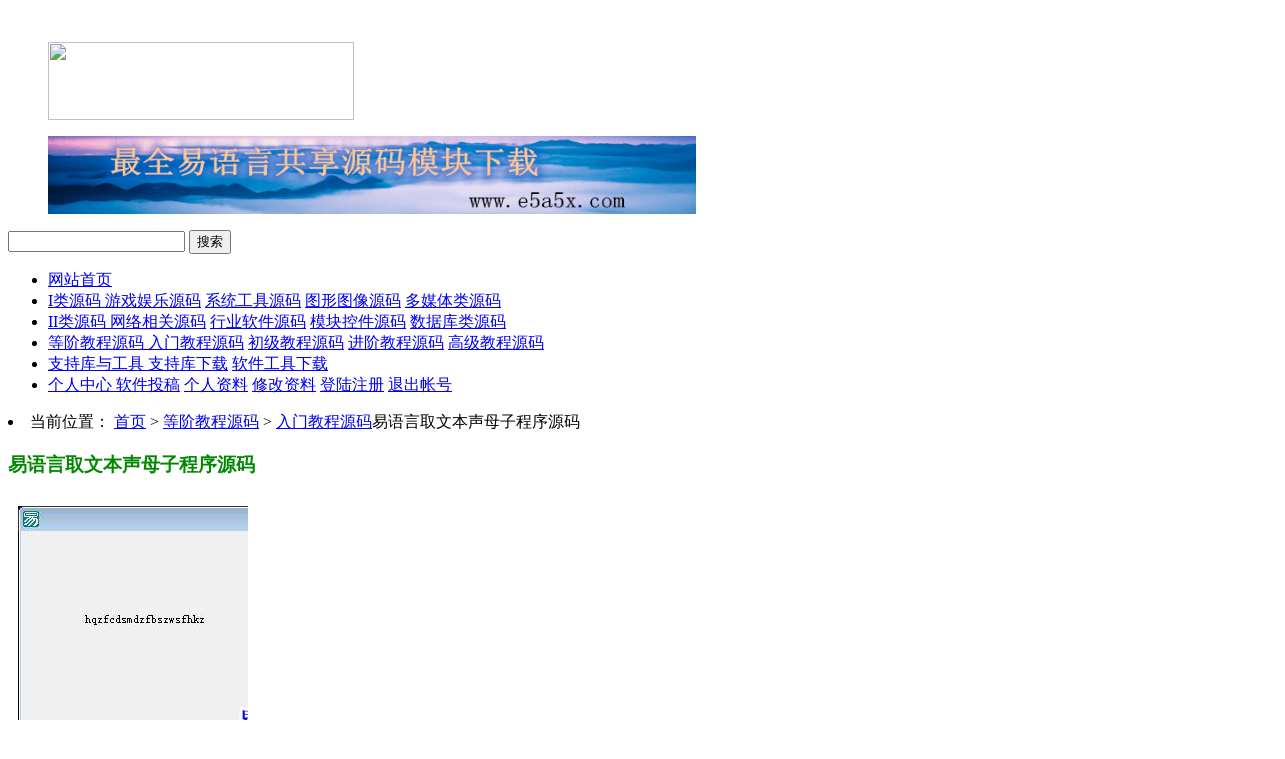

--- FILE ---
content_type: text/html
request_url: https://e5a5x.com/html/11858.html
body_size: 7353
content:
<!DOCTYPE html PUBLIC "-//W3C//DTD XHTML 1.0 Transitional//EN" "http://www.w3.org/TR/xhtml1/DTD/xhtml1-transitional.dtd">
<html xmlns="http://www.w3.org/1999/xhtml">
<head>
<meta http-equiv="Content-Type" content="text/html; charset=utf8" />
<title>易语言取文本声母子程序源码  _易语言源码网_易语言资源网_e5a5x</title>
<meta name="description" content="易语言取文本声母子程序源码,取文本声母" />
<meta name="keywords" content="取文本声母" />
<link href="/templets/e5a5x/style/content.css" type="text/css" rel="stylesheet">
<link href="/templets/e5a5x/style/head.css" type="text/css" rel="stylesheet">
<script type="text/javascript" language="javascript" src="/plus/ntes_jslib_1.x.js" charset="gb2312"></script>
<base target="_blank" />
</head>


<body>
<!-- head -->
﻿<link rel="stylesheet" href="/templets/e5a5x/css/menu.css">
<script type="text/javascript" language="javascript" src="/templets/e5a5x/js/search.js" charset="utf8"></script>
<div class="quank">
<div class="home">
<ul class="logo">
  <a href="/index.php"><img src="/templets/e5a5x/images/logo.jpg" width="306" height="78" /></a>
</ul>
<ul class="gao">
<!------最全易语言共享源码模块648X78----->
  <a href="https://www.e5a5x.com" target="_blank"><img src="/images/index_mod.gif" width="648" height="78" border="0"></a>
  <!------最全易语言共享源码模块----->
</ul>
</div>

   <div class="search101">
 <form method="post" action="/plus/search.php" class="search-form" method="" id="search-form">
  <input id="ipt1" name="tn" type="hidden" value="baidu" >
  <input type="text" id="sou1" class="sou1" name="keyword" maxlength="8048" value="" placeholder="" baiduSug=1 onmouseover="focus()">
  <input type="submit" class="sou2" value="搜索" >
 </form>
 </div>


 <nav class="hl_nav">
    <ul class="nav_list">
        <li class="highlight active">
            <a class="nav_head" href="/index.php">
                <i class="icon fa fa-home"></i>
                <span>网站首页</span>
            </a>
        </li>
        <li class="highlight">
            <a class="nav_head" href="/html/web3/">
                <i class="icon fa fa-cloud-download"></i>
                <span>I类源码</span>
            </a>
            <a href="/html/web3/B4/" class="item">游戏娱乐源码</a>
            <a href="/html/web3/B1/" class="item">系统工具源码</a>
            <a href="/html/web3/B2/" class="item">图形图像源码</a>
		    <a href="/html/web3/B3/" class="item">多媒体类源码</a>	
        </li>
        <li class="highlight">
            <a class="nav_head" href="/html/web2/">
                <i class="icon fa fa-diamond"></i>
                <span>II类源码</span>
            </a>
            <a href="/html/web2/B8/" class="item">网络相关源码</a>
            <a href="/html/web2/B7/" class="item">行业软件源码</a>
            <a href="/html/web2/B6/" class="item">模块控件源码</a>
            <a href="/html/web2/B5/" class="item">数据库类源码</a>
        </li>
        <li class="highlight">
            <a class="nav_head" href="/html/web4/">
                <i class="icon fa fa-list-alt"></i>
                <span>等阶教程源码</span>
            </a>
            <a href="/html/web4/A1/" class="item">入门教程源码</a>
            <a href="/html/web4/A2/" class="item">初级教程源码</a>
            <a href="/html/web4/A3/" class="item">进阶教程源码</a>
			<a href="/html/web4/A4/" class="item">高级教程源码</a>
        </li>
        <li class="highlight">
            <a class="nav_head" href="javascipt:;">
                <i class="icon fa fa-comments"></i>
                <span>支持库与工具</span>
            </a>
            <a href="/html/lib/" class="item">支持库下载</a>
            <a href="/html/soft/" class="item">软件工具下载</a>
        </li>
        <li class="right highlight">
            <a class="nav_head" href="/member">
                <i class="icon fa fa-cog "></i>
                <span>个人中心</span>
            </a>
            <a href="/member/soft_add.php" class="item">软件投稿</a>
            <a href="/member/index.php" class="item">个人资料</a>
            <a href="/member/edit_baseinfo.php" class="item">修改资料</a>
            <a href="/member/login.php" class="item">登陆注册</a>
            <a href="/member/index_do.php?fmdo=login&dopost=exit#" class="item">退出帐号</a>
        </li>
    </ul>
    <div class="shade"></div>
</nav>


<!-- head 结束-->

<div class="adbanner">
<!-- 横幅_980_90 -->
</div>

  <div id="page_content">
    
	<div class="path"><li>当前位置：  <a href="/index.php" class="item">首页</a><a href='http://www.e5a5x.com/'></a> > <a href='/html/web4/'>等阶教程源码</a> > <a href='/html/web4/A1/'>入门教程源码</a>易语言取文本声母子程序源码
	</li> </div>
    <div class="layout_e">
      <div class="col_main">
        <div class="box box_style_c">
          <div class="hd">
            <h3><font color="#008800">易语言取文本声母子程序源码</font></h3>
          </div>
          <div class="bd">
            <div class="soft_detail">
              <div class="thumb">
                <div id="demo" style="overflow:hidden;width:220px;text-align:center;padding:10px"><img src='/uploads/allimg/230304/1-2303042111520-L.jpg' /></div>
              </div>
             <ul class="meta_list">
                <li>
                  <div class="meta_label">软件授权：</div> <div class="meta_con">                 	开源软件               </div>
                </li>
                <li>
                  <div class="meta_label">软件大小：</div> <div class="meta_con">2.42 KB</div>
                </li>
                <li>
                  <div class="meta_label">文件类型：</div> <div class="meta_con">	其他,.e                  </div>
                </li>
                <li>
                  <div class="meta_label">下载次数：</div> <div class="meta_con">	<script src="/include/down_num.php?aid=11858" language="javascript"></script>                  </div>
                </li>
                <li>
                  <div class="meta_label">上传用户：</div><div class="meta_con">	心脏                 </div>
                  <div class="meta_con"></div>
                </li>
                <li>
                  <div class="meta_label">发布时间：</div><div class="meta_con">2023-03-04 21:11</div>
                </li>
				 <li>
				             <div class="meta_label">软件等阶：</div><div class="meta_con"> 
							
							 </div>
                  <div class="meta_con"></div>
                </li>
                <li>
                  <div class="meta_label">运行环境：</div><div class="meta_con">Winall,Win2003,WinXP,Win7,Win8</div>
                </li>
                <li class="different">
                  <div class="meta_label">软件评级：</div>
                  <div class="meta_con"><img src="/images/rank/3.png "> </div>
                </li>
             </ul>
			  
			  
             <button type="button" class="button yellow round" onclick="Click()">立即下载</button>
            </div>
          </div>
        </div>
        <div id="enlarge_images" style="display: none; top: 438px; left: 514px;"></div>
       
	         <div id="pos2"> </div>
        <!-- S 下载地址 -->
        <div class="box box_style_c" id="download_box">
          <div class="hd">
            <h3>源码下载</h3>
          </div>
          <div class="box box_style_c" id="download_box" name="download_box" style="bordercolor:#fff">
            <div class="bd" style="bordercolor:#fff">
              <ul class="tx_list_7">
              	                <li><i class="ico ico_l"></i>
								
                    	<a href="#"  onclick="downloadG1();return false;"  rel="nofollow">高速通道下载</a>
                	</li>                <li><i class="ico ico_l"></i><a href="#"  onclick="ClickB();return false;"  rel="nofollow">官方下载地址</a></li>
                <!--电信下载-->
                                
                <!--网通下载-->
                              </ul>
            </div>
          </div>
        </div>
        <!-- E 下载地址 -->
	   
        <!-- S 软件介绍 -->
        <div class="box box_style_c">
          <div class="hd">
            <h3>软件介绍 &nbsp; &nbsp;  &nbsp; &nbsp; &nbsp;&nbsp; &nbsp;
            </h3>
          </div>
          <div class="bd">
            <div class="info_box"><br>
               
<P>
<P align=center><FONT size=5>取文本声母子程序</FONT></P>
<P></P>
<P></P>
<P>系统结构:取文本声母,</P>
<P></P>
<P><IMG alt=取文本声母子程序 src="/uploads/allimg/20230304/1677935515292228.jpg">  </P>
<P></P>
<P></P>
<P>======窗口程序集1</P>
<P>&nbsp;&nbsp;&nbsp;&nbsp;&nbsp;&nbsp;&nbsp;&nbsp;&nbsp;&nbsp;&nbsp;|&nbsp;&nbsp;|</P>
<P>&nbsp;&nbsp;&nbsp;&nbsp;&nbsp;&nbsp;&nbsp;&nbsp;&nbsp;&nbsp;&nbsp;|&nbsp;&nbsp;|------&nbsp;__启动窗口_创建完毕</P>
<P>&nbsp;&nbsp;&nbsp;&nbsp;&nbsp;&nbsp;&nbsp;&nbsp;&nbsp;&nbsp;&nbsp;|&nbsp;&nbsp;|</P>
<P>&nbsp;&nbsp;&nbsp;&nbsp;&nbsp;&nbsp;&nbsp;&nbsp;&nbsp;&nbsp;&nbsp;|&nbsp;&nbsp;|------&nbsp;取文本声母</P>
<P>&nbsp;&nbsp;</P>
<P></P>
<P></P>
                      </div>
          </div>
        </div>
        <!-- E 软件介绍 -->
  
        <div id="pos3"> </div>
        
        <!-- S 相关软件 -->
        <div class="box box_style_a">
          <div class="hd">
            <h3>相关软件</h3>
          </div>
          <div class="bd">
            <div class="info_box">
			 <ul class="tx_list_3">
              
			  <li><span class="num top_num">1</span> <a href="/html/11522.html" title="易语言取文本声母子程序源码" target="_blank">易语言取文本声母子程序&nbsp;&nbsp;</a>
								<span>[ 2022-11-02 ]</span></li>
  								           

										   </div>
          </div>
        </div>
        <!-- E 相关软件 --> 
        
        <!-- S 下载说明 -->
        <div class="box box_style_a">
          <div class="hd">
            <h3>下载说明</h3>
          </div>
          <div class="bd">
            <div class="info_box" id="declare">
             <span style="color:#ff0000;"><strong>本站目前主要提供易语言源码、模块、支持库等下载大部分源码均为ZIP打包,<br />
	注:本站源码主要来源于网络收集。如有侵犯<span style="font-family: 微软雅黑, Arial, Helvetica, 宋体; text-align: center;">您的利益，请联系我们，我们将及时删除！</span><br />
	部分源码可能含有危险代码，（如关机、格式化磁盘等），请看清代码在运行。<br />
	由此产生的一切后果本站均不负责。源码仅用于学习使用，如需运用到商业场景请咨询原作者。</strong></span><br />
	<span style="color:#0000cd;"><strong>使用本站源码开发的产品均与本站无任何关系，请大家遵守国家相关法律。</strong></span><br />
	<br />
	&nbsp;</p>
            </div>
          </div>
        </div>
        <!-- E 下载说明 --> 
      </div>
      <div class="col_side">
        <div class="box box_style_a">
          <div class="hd">
            <h3>推荐排行</h3>
          </div>
          <div class="bd" id="CoolSoft">
            <ul class="p_list_6">
			<li>
                		<div class="thumb"><a href="/html/12053.html"><img src="/uploads/allimg/250609/1-2506091621100-L.png"></a></div>
                		<h3><a href="/html/12053.html">股票量化分析软件</a></h3>
                		<p>股票量化分析软件 完成了数据载入，模拟买卖回测功能，策略开发与图表功能部分还有待完善...</p>
              		</li>
<li>
                		<div class="thumb"><a href="/html/12049.html"><img src="/images/defaultpic.gif"></a></div>
                		<h3><a href="/html/12049.html">dll藏文件</a></h3>
                		<p>...</p>
              		</li>
<li>
                		<div class="thumb"><a href="/html/12046.html"><img src="/images/defaultpic.gif"></a></div>
                		<h3><a href="/html/12046.html">YY纯内存HOOK发送频道广播</a></h3>
                		<p>...</p>
              		</li>
<li>
                		<div class="thumb"><a href="/html/12042.html"><img src="/uploads/allimg/230511/1-2305111GA00-L.jpg"></a></div>
                		<h3><a href="/html/12042.html">易语言类方法的获取以及</a></h3>
                		<p>易语言类方法的获取以及类线程源码,GetThis,启动类线程,关闭类线程,线程_测试,其他_附加文本,取_类_函数地址,取指针内容_整数,取变量地址_整数,刷新对象数...</p>
              		</li>
<li>
                		<div class="thumb"><a href="/html/12039.html"><img src="/uploads/allimg/230511/1-230511113T10-L.jpg"></a></div>
                		<h3><a href="/html/12039.html">易语言类似于寻路算法源</a></h3>
                		<p>易语言类似于寻路算法源码,初始化数组,寻路...</p>
              		</li>
<li>
                		<div class="thumb"><a href="/html/12037.html"><img src="/uploads/allimg/230511/1-2305110P0390-L.jpg"></a></div>
                		<h3><a href="/html/12037.html">易语言简简单单实现窗口</a></h3>
                		<p>易语言简简单单实现窗口靠边隐藏与子窗口吸附源码,简简单单实现窗口靠边隐藏与子窗口吸附...</p>
              		</li>
<li>
                		<div class="thumb"><a href="/html/12034.html"><img src="/uploads/allimg/230510/1-2305102002290-L.jpg"></a></div>
                		<h3><a href="/html/12034.html">易语言简单防止修改host</a></h3>
                		<p>易语言简单防止修改hosts达到欺骗注册源码,检测hosts是否被修改...</p>
              		</li>
<li>
                		<div class="thumb"><a href="/html/12031.html"><img src="/uploads/allimg/230510/1-230510142R60-L.jpg"></a></div>
                		<h3><a href="/html/12031.html">易语言简单的域名查询源</a></h3>
                		<p>易语言简单的域名查询源码,简单的域名查询源码...</p>
              		</li>
<li>
                		<div class="thumb"><a href="/html/12029.html"><img src="/uploads/allimg/230510/1-230510104F80-L.jpg"></a></div>
                		<h3><a href="/html/12029.html">易语言简单方法检测最新</a></h3>
                		<p>易语言简单方法检测最新帖子源码,简单方法检测最新帖子...</p>
              		</li>
		
        </div>
        
        <!-- S 随机浏览 -->
        <div class="box box_style_a" id="mod_13">
          <div class="hd">
            <h3>随机浏览</h3>
          </div>
          <div class="bd">
            <ul class="tx_list_6">
			<li><i class="ico_l"></i> <a href="/html/11753.html" target="_blank" title="易语言注册热键设置窗口">易语言注册热键设置窗口&nbsp;2023-02-09</a>
                    </li>
<li><i class="ico_l"></i> <a href="/html/142.html" target="_blank" title="易语言返回命令例程源码">易语言返回命令例程源码&nbsp;2018-10-04</a>
                    </li>
<li><i class="ico_l"></i> <a href="/html/11307.html" target="_blank" title="利用对象实现SHA1彬泪闯天">利用对象实现SHA1彬泪闯天&nbsp;2018-12-04</a>
                    </li>
<li><i class="ico_l"></i> <a href="/html/11081.html" target="_blank" title="易语言皮肤模块使用例程">易语言皮肤模块使用例程&nbsp;2018-12-04</a>
                    </li>
<li><i class="ico_l"></i> <a href="/html/11643.html" target="_blank" title="易语言GUI版S扫描器,GUI版">易语言GUI版S扫描器,GUI版&nbsp;2023-01-01</a>
                    </li>
<li><i class="ico_l"></i> <a href="/html/12029.html" target="_blank" title="易语言简单方法检测最新">易语言简单方法检测最新&nbsp;2023-05-10</a>
                    </li>
<li><i class="ico_l"></i> <a href="/html/10824.html" target="_blank" title="组件随窗口大小改变">组件随窗口大小改变&nbsp;2018-11-26</a>
                    </li>
<li><i class="ico_l"></i> <a href="/html/10838.html" target="_blank" title="多线程演示">多线程演示&nbsp;2018-11-26</a>
                    </li>
<li><i class="ico_l"></i> <a href="/html/11300.html" target="_blank" title="自动调整大小分隔条和对">自动调整大小分隔条和对&nbsp;2018-12-04</a>
                    </li>
<li><i class="ico_l"></i> <a href="/html/10973.html" target="_blank" title="扁线线规查询">扁线线规查询&nbsp;2018-11-30</a>
                    </li>
	        
            </ul>
          </div>
        </div>
        <!-- E 随机浏览 -->
        
        
        <div class="box box_style_a" id="mod_13">
          <div class="hd">
            <h3>最新文档</h3>
          </div>
          <div class="bd">
            <ul class="tx_list_6">
			<li><i class="ico_l"></i> <a href="/html/12053.html" target="_blank" title="股票量化分析软件 ">股票量化分析软件 </a>
                    </li>
<li><i class="ico_l"></i> <a href="/html/12049.html" target="_blank" title="dll藏文件 ">dll藏文件 </a>
                    </li>
<li><i class="ico_l"></i> <a href="/html/12046.html" target="_blank" title="YY纯内存HOOK发送频道广播源码 ">YY纯内存HOOK发送频道广播源码 </a>
                    </li>
<li><i class="ico_l"></i> <a href="/html/12042.html" target="_blank" title="易语言类方法的获取以及类线程源 ">易语言类方法的获取以及类线程源 </a>
                    </li>
<li><i class="ico_l"></i> <a href="/html/12039.html" target="_blank" title="易语言类似于寻路算法源码 ">易语言类似于寻路算法源码 </a>
                    </li>
<li><i class="ico_l"></i> <a href="/html/12037.html" target="_blank" title="易语言简简单单实现窗口靠边隐藏 ">易语言简简单单实现窗口靠边隐藏 </a>
                    </li>
<li><i class="ico_l"></i> <a href="/html/12034.html" target="_blank" title="易语言简单防止修改hosts达到欺骗注 ">易语言简单防止修改hosts达到欺骗注 </a>
                    </li>
<li><i class="ico_l"></i> <a href="/html/12031.html" target="_blank" title="易语言简单的域名查询源码 ">易语言简单的域名查询源码 </a>
                    </li>
<li><i class="ico_l"></i> <a href="/html/12029.html" target="_blank" title="易语言简单方法检测最新帖子源码 ">易语言简单方法检测最新帖子源码 </a>
                    </li>
<li><i class="ico_l"></i> <a href="/html/12025.html" target="_blank" title="易语言窗口互相吸附源码 ">易语言窗口互相吸附源码 </a>
                    </li>
					
            </ul>
          </div>
        </div>
        <div class="box a_box">
        <!--最新文档-->
        </div>
        <!-- S 下载排行 -->
        <div class="box box_style_a" id="mod_13">
          <div class="hd">
            <h3>本周下载排行</h3>
          </div>
          <div class="bd">
            <ul class="tx_list_3">
			<li><span class="num top_num">1</span> 
								<a href="/html/11024.html" target="_blank" title="HEXTXT转换软件"> HEXTXT转换软件</a> </li>
<li><span class="num top_num">2</span> 
								<a href="/html/10903.html" target="_blank" title="sohuMD5加密"> sohuMD5加密</a> </li>
<li><span class="num top_num">3</span> 
								<a href="/html/11851.html" target="_blank" title="易语言取MD516位源码"> 易语言取MD516位源码</a> </li>
<li><span class="num top_num">4</span> 
								<a href="/html/10752.html" target="_blank" title="Ascii码查询转换器"> Ascii码查询转换器</a> </li>
<li><span class="num top_num">5</span> 
								<a href="/html/11025.html" target="_blank" title="HOSTS文件修改示范"> HOSTS文件修改示范</a> </li>
<li><span class="num top_num">6</span> 
								<a href="/html/10810.html" target="_blank" title="易的类指针API方式操"> 易的类指针API方式操</a> </li>
<li><span class="num top_num">7</span> 
								<a href="/html/11106.html" target="_blank" title="第五代WAP浏览器开源"> 第五代WAP浏览器开源</a> </li>
<li><span class="num top_num">8</span> 
								<a href="/html/11261.html" target="_blank" title="成绩表程序"> 成绩表程序</a> </li>
<li><span class="num top_num">9</span> 
								<a href="/html/11339.html" target="_blank" title="取指定时间段内的所"> 取指定时间段内的所</a> </li>
<li><span class="num top_num">10</span> 
								<a href="/html/11863.html" target="_blank" title="易语言取硬盘物理序"> 易语言取硬盘物理序</a> </li>
<li><span class="num top_num">11</span> 
								<a href="/html/11009.html" target="_blank" title="EDB数据库优化"> EDB数据库优化</a> </li>
<li><span class="num top_num">12</span> 
								<a href="/html/11156.html" target="_blank" title="时间提醒器"> 时间提醒器</a> </li>
<li><span class="num top_num">13</span> 
								<a href="/html/10912.html" target="_blank" title="系统security工具源码环"> 系统security工具源码环</a> </li>
<li><span class="num top_num">14</span> 
								<a href="/html/10977.html" target="_blank" title="取文件时间修改文件"> 取文件时间修改文件</a> </li>
<li><span class="num top_num">15</span> 
								<a href="/html/10828.html" target="_blank" title="备份易源代码之每日"> 备份易源代码之每日</a> </li>
<li><span class="num top_num">16</span> 
								<a href="/html/11167.html" target="_blank" title="简单注册热键源码"> 简单注册热键源码</a> </li>
<li><span class="num top_num">17</span> 
								<a href="/html/11290.html" target="_blank" title="黔灵科技自动桌面切"> 黔灵科技自动桌面切</a> </li>
<li><span class="num top_num">18</span> 
								<a href="/html/11197.html" target="_blank" title="乘法口决表易"> 乘法口决表易</a> </li>
<li><span class="num top_num">19</span> 
								<a href="/html/10981.html" target="_blank" title="读配置文件测试"> 读配置文件测试</a> </li>
<li><span class="num top_num">20</span> 
								<a href="/html/11821.html" target="_blank" title="易语言动态创建超文"> 易语言动态创建超文</a> </li>


            </ul>
          </div>
        </div>
        <!-- E 下载排行 --> 
      </div>
    </div>
  </div>
  <script>
  
  
  function Click() {
        try{
            var elemIF = document.createElement("iframe");
            elemIF.src = 'https://www.e5a5x.com﻿/uploads/soft/230304/1-230304211154.zip';
            elemIF.style.display = "none";
            document.body.appendChild(elemIF);
        }catch(e){ 
        }
    }
 	function ClickA(){
        window.location.href = 'https://www.e5a5x.com﻿/uploads/soft/230304/1-230304211154.zip';
    };
	function ClickB(){
        window.location.href = 'https://www.e5a5x.com﻿/uploads/soft/230304/1-230304211154.zip';
    };
	 function downloadG1() {
	      window.open('https://www.e5a5x.com﻿/uploads/soft/230304/1-230304211154.zip', '_self');
     
      /**  *  _blank：在新窗口显示目标网页
       *  _self：在当前窗口显示目标网页
       *  _top：框架网页中在上部窗口中显示目标网页
	   **/  
    };
	function Click_down(){
		var num = Math.round(Math.random());
		if((num%2)===0){//判定条件余数为0时为偶数
			window.location.href = 'http://www.e5a5x.com﻿/uploads/soft/230304/1-230304211154.zip';
			}else{
			// window.open('http://www.e5a5x.com﻿/uploads/soft/230304/1-230304211154.zip', '_self');
			var url = 'https://www.e5a5x.com﻿/uploads/soft/230304/1-230304211154.zip'
			var fileName = '易语言源码文件e5a5x.com'
	      const a = document.createElement('a');
	      a.style.display = 'none';
	      a.setAttribute('target', '_blank');
	      /*
	       * download的属性是HTML5新增的属性
	       * href属性的地址必须是非跨域的地址，如果引用的是第三方的网站或者说是前后端分离的项目(调用后台的接口)，这时download就会不起作用。
	       * 此时，如果是下载浏览器无法解析的文件，例如.exe,.xlsx..那么浏览器会自动下载，但是如果使用浏览器可以解析的文件，比如.txt,.png,.pdf....浏览器就会采取预览模式
	       * 所以，对于.txt,.png,.pdf等的预览功能我们就可以直接不设置download属性(前提是后端响应头的Content-Type: application/octet-stream，如果为application/pdf浏览器则会判断文件为 pdf ，自动执行预览的策略)
	       */
	      fileName && a.setAttribute('download', fileName);
	      a.href = url;
	      document.body.appendChild(a);
	      a.click();
	      document.body.removeChild(a);
     // window.location.href = 'https://www.e5a5x.com﻿/uploads/soft/230304/1-230304211154.zip';
 }
        //
    };
	
</script>
  
  <!--底部-->


  </div>
  
  <div class="foot"><ul>
<li><a href="/about/index.html" target="_blank">网站介绍</a> | <a href="/about/banquan.html" target="_blank">版权声明</a> | <a href="/about/mianze.html" target="_blank">免责声明</a> | <a href="/about/tougao.html" target="_blank">投稿指南</a> | <a href="/about/lianxi.html" target="_blank">联系我们</a></li>
<li>滇ICP备2022007205号  Copyright &#169;  <a href="" target="_blank">易语言资源网-e5a5x.com</a>  版权所有 </li>
<li>投稿邮箱:root#e5a5x.com    官方QQ群:853864090 <a target="_blank" href="//shang.qq.com/wpa/qunwpa?idkey=2e389dfcf9bd07a1f30a9c346ed2cf1eef2c1700578515694fa124805609a1f2"><img border="0" src="//pub.idqqimg.com/wpa/images/group.png" alt="易语言源码网" title="易语言源码网"></a></li>
<li>免责声明：本站部分信息来自互联网，并不带表本站观点！若侵害了您的利益，请联系我们，我们将及时删除！</li>
</ul>
</div>
<script>
var _hmt = _hmt || [];
(function() {
  var hm = document.createElement("script");
  hm.src = "https://hm.baidu.com/hm.js?0e60aeecd53e98017f1dc34b4839e36d";
  var s = document.getElementsByTagName("script")[0]; 
  s.parentNode.insertBefore(hm, s);
})();
</script>


</body></html>